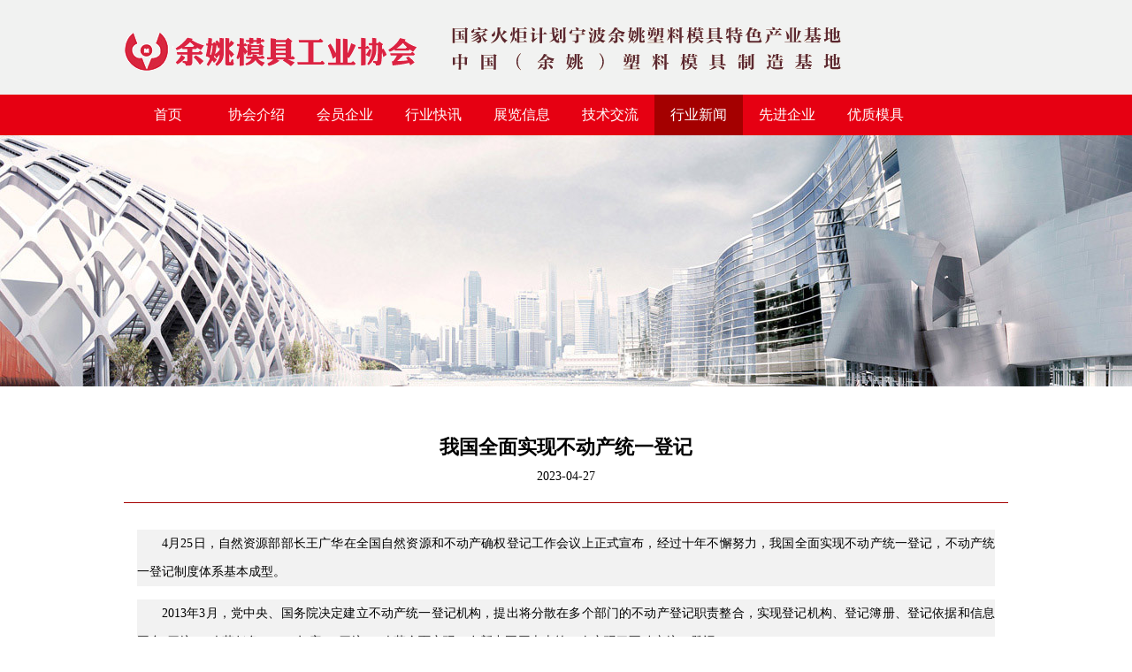

--- FILE ---
content_type: text/html; charset=utf-8
request_url: http://www.yymox.com/cn/news/index/id/3598.html
body_size: 6667
content:
<!DOCTYPE html PUBLIC "-//W3C//DTD XHTML 1.0 Transitional//EN" "http://www.w3.org/TR/xhtml1/DTD/xhtml1-transitional.dtd">
<html xmlns="http://www.w3.org/1999/xhtml">
    <head>
        <meta http-equiv="Content-Type" content="text/html; charset=utf-8" />
        <title>我国全面实现不动产统一登记_余姚模具工业协会</title>
        <meta name="keywords" content="余姚模具工业协会" />
        <meta name="description" content="余姚模具工业协会" />
        <link href="/Public/Cn/css/style.css?v=20200310" rel="stylesheet" type="text/css" />
    </head>
    <body>
        <div id="header_dis" >
    <div class="wrapper clearfix">
        <div class="logo"><a href="http://www.yymox.com/"><img src="/Public/Cn/images/logo.gif" /></a></div>
        <div class="text"><img src="/Public/Cn/images/text.gif" /></div>
    </div>
</div>  
<div class="nav">
    <ul class="menu clearfix">
        <li ><a href="/cn/index/index.html">首页</a></li>
        <li ><a href="/cn/about/index.html">协会介绍</a></li> 
        <li ><a href="/cn/company/queue.html">会员企业</a></li>  
        <li ><a href="/cn/info/queue.html">行业快讯</a></li>  
        <li ><a href="/cn/news/queue/type/1.html">展览信息</a></li>  
        <li ><a href="/cn/news/queue/type/2.html">技术交流</a></li>  
        <li class="hover"><a href="/cn/news/queue/type/3.html">行业新闻</a></li>
        <li ><a href="/cn/product/queue.html">先进企业</a></li> 
        <li ><a href="/cn/album/queue.html">优质模具</a></li>
    </ul>
</div>     
<div class="dis_banner"></div>
        <div id="dis_con">
            <div class="titDis">我国全面实现不动产统一登记</div>
            <div class="datetime">2023-04-27</div>
            <div class="dis_con">
                <div class="dis_conNoline"><p style="margin-top: 0px; margin-bottom: 15px; padding: 0px; -webkit-tap-highlight-color: rgba(0, 0, 0, 0); line-height: 32px; text-align: justify; text-indent: 2em; font-family: 宋体; white-space: normal; background-color: rgb(242, 242, 242);">4月25日，自然资源部部长王广华在全国自然资源和不动产确权登记工作会议上正式宣布，经过十年不懈努力，我国全面实现不动产统一登记，不动产统一登记制度体系基本成型。<br/></p><p style="margin-top: 0px; margin-bottom: 15px; padding: 0px; -webkit-tap-highlight-color: rgba(0, 0, 0, 0); line-height: 32px; text-align: justify; text-indent: 2em; font-family: 宋体; white-space: normal; background-color: rgb(242, 242, 242);">2013年3月，党中央、国务院决定建立不动产统一登记机构，提出将分散在多个部门的不动产登记职责整合，实现登记机构、登记簿册、登记依据和信息平台“四统一”改革任务。2017年底，“四统一”改革全面实现，在新中国历史上第一次实现了不动产统一登记。</p><p style="margin-top: 0px; margin-bottom: 15px; padding: 0px; -webkit-tap-highlight-color: rgba(0, 0, 0, 0); line-height: 32px; text-align: justify; text-indent: 2em; font-family: 宋体; white-space: normal; background-color: rgb(242, 242, 242);">截至目前，全国约3000个大厅、4万个窗口、10万人的登记队伍，每天为40万群众和企业提供各类登记服务，十年来累计颁发不动产权证书7.9亿多本、不动产登记证明3.6亿多份，电子证书证明3.3亿多本；通过推行“跨省通办”“交房即交证”“带押过户”等便民利民举措，实现“一窗、一网、一次”甚至“不见面”办证，一般登记和抵押登记实现5个工作日内办结，较2015年压缩83%。</p><p style="margin-top: 0px; margin-bottom: 15px; padding: 0px; -webkit-tap-highlight-color: rgba(0, 0, 0, 0); line-height: 32px; text-align: justify; text-indent: 2em; font-family: 宋体; white-space: normal; background-color: rgb(242, 242, 242);">我国全面完成易地扶贫搬迁安置住房不动产登记，全国258.18万套建档立卡户安置住房实现“应登尽登”，960万搬迁群众拿到“红本本”，吃下“定心丸”；推动化解历史遗留问题，解决了1100多万套房屋办证问题，惠及2600多万群众；基本完成农垦国有土地确权登记，登记面积4.13亿亩，登记率达96.2%，释放了国有农垦改革发展活力。</p><p style="margin-top: 0px; margin-bottom: 15px; padding: 0px; -webkit-tap-highlight-color: rgba(0, 0, 0, 0); line-height: 32px; text-align: justify; text-indent: 2em; font-family: 宋体; white-space: normal; background-color: rgb(242, 242, 242);">自然资源部自然资源确权登记局局长田文彪表示，十年来，我国以《不动产登记暂行条例》为核心，以实施细则、操作规范、地方性法规等为配套支撑的不动产统一登记制度体系基本成型。国家、省、市、县四级联通的不动产登记信息平台平稳运行，不动产登记数据库覆盖全国、实时更新，包含15亿多条不动产登记信息。目前，《不动产登记法》已经面向社会公开征求意见。</p><p style="margin-top: 0px; margin-bottom: 15px; padding: 0px; -webkit-tap-highlight-color: rgba(0, 0, 0, 0); line-height: 32px; text-align: justify; text-indent: 2em; font-family: 宋体; white-space: normal; background-color: rgb(242, 242, 242);">对于下一步工作，王广华指出，要系统谋划未来五年的确权登记工作，持续深化不动产登记改革创新，全面保护人民群众不动产权利，持续推进农村不动产确权登记，完善自然资源确权登记制度，加强统一登记基础建设。</p><p><br/></p></div>
            </div>
            <div class="FlipArticle">
                上一篇：<a href="/cn/news/index/id/3597.html">以新型能源体系为绿色低碳发展提供强劲动能</a><br />
                                下一篇：<a href="/cn/news/index/id/3599.html">一批大项目提速开工 相关部门政策支持力度还将加大</a><br />
                            </div>
        </div>
        ﻿<div id="footer">
	协会秘书长电话：0574-62572885&nbsp;&nbsp;&nbsp;办公室电话：0574-62572886&nbsp;&nbsp;&nbsp;信息网络负责电话：0574-62572887<br />
	传真：0574-62572887&nbsp;&nbsp;&nbsp;邮编：315400<br />
	邮箱：<a href="mailto: xuyanluben188@163.com"> xuyanluben188@163.com</a><br /><br />
	版权所有 ©2016-2021 余姚模具工业协会&nbsp;&nbsp;&nbsp; <a href="http://www.21cp.com" class="w21cp" target="_blank">技术支持：中塑在线</a>
</div>
    </body>
</html>

--- FILE ---
content_type: text/css
request_url: http://www.yymox.com/Public/Cn/css/style.css?v=20200310
body_size: 17487
content:
@charset "utf-8";
/* CSS Document */

body{ margin:0; padding:0;  font-size:12px; color:#777777; font-family: "Microsoft Yahei"; line-height:28px; }
a{ text-decoration:none; color:#777777;}
ul,li,div, h1,h2,h3,h4,a,img,table,table,tr,td,dl,dt{ margin:0; padding:0}
ul,li{ list-style:none;}
img{ border:0;}
.clear{ clear:both}
.clearfix:after{ display:block; content:''; clear:both; visibility:hidden; }
input,textarea{outline:none}
.red{ color:#fb4100 }
.font16{ font-size:15px;}
.wrapper{ width:1000px; margin:0px auto; }
.black{ color:#000}


.marTop{ margin-top:12px;}
.fl_r{ float:right}
.marR45{ margin-right:48px;}
.marTop8{ margin-top:8px;}
#header{ width:100%; height:107px;  background:url(../images/header_bg.jpg) no-repeat center top; }

#header_dis{ width:100%; height:107px; background:#f1f2f1 }

#header .wrapper,#header_dis .wrapper{ padding-top:30px;}
.logo{ float:left; margin-top:5px; margin-right:25px; }
#header .right,#header_dis .right{ float:right; width:710px; overflow:hidden}
#header .text,#header_dis .right{ float:left; }
.dis_banner{background:url(../images/banner.jpg) no-repeat center top; height:284px; width:100%; }

.nav{ width:100%; background:#e60012; height:46px; line-height:46px; }
.menu{  height:60px;   width:1000px; margin:0 auto}
.menu li{ float:left;  width:100px;  text-align:center; font-size:16px; height:46px  }
.menu li a{ display:block; color:#fff }
.menu  a:hover{  background:#a40000; }
.menu .hover{ background:#a40000;  }
.menu .hover a{ color:#fff;}

.title,.title02{ border-bottom:1px #444444 solid; font-size:16px; color:#e60012; font-weight:bold; line-height:34px; height:34px; overflow:hidden}
.title span,.title02 .r{ float:right; margin-right:6px; font-weight:normal; font-size:14px;}
.title span a,.title02 a{color:#e60012;}
.title02{ font-size:16px; color:#e60012; font-weight:bold; line-height:34px; height:34px; overflow:hidden;}
.title font{ border-bottom:4px #ff0000 solid; line-height:34px;}
.title02 .l{border-bottom:4px #ff0000 solid; line-height:40px;}
.title_dis{ width:970px; margin:0 auto; border-bottom:1px #a40000 solid;  background:url(../images/ico05.gif) no-repeat left center; font-size:20px; color:#e60012; font-weight:bold; padding-left:30px; height:40px; line-height:38px; margin-bottom:10px;}
.titDis{ width:1000px; margin:0 auto; text-align:center; font-size:22px; font-weight:bold; color:#000000; padding:5px 0}
.datetime{  text-align:center; margin-bottom:5px; font-size:14px; color:#000000}

.ul_List{}
.ul_List li{ line-height:30px; background:url(../images/ico.gif) no-repeat 0 11px; font-size:14px; padding-left:15px;  }
.ul_List li span{ float:right; color:#666666; font-size:11px; margin-right:10px;}
.ul_List li a{ color:#333333; }
.ul_List li a:hover{ color:#e23f00; }





.slider{ width:100%; height:408px;  background:url(../images/slider.jpg) no-repeat center top; margin-top:44px}
.slider1{ width:100%; height:214px;  background:url(../images/slider_01.jpg) no-repeat center top; }
.slider2{ width:100%; height:138px;  background:url(../images/slider_02.jpg) no-repeat center top; }


.container{ width:1002px;  margin:0 auto; }
.container .subHot{ float:left; width:462px; overflow:hidden }
.container .newsHot{ float:right; width:525px;  }




.focus02{ position:relative; width:460px; height:300px;  overflow:hidden}  
.focus02 img{ width: 460px; height: 300px;} 
.focus02 .shadow .title{width: 260px; height: 25px; padding-left: 30px;padding-top: 20px;}
.focus02 .shadow { text-decoration:none; color:#fff; font-size:16px; font-weight:normal; overflow:hidden; padding-left:10px; }
.focus02 .btn{ position:absolute; bottom:30px; left:510px; overflow:hidden; zoom:1;} 
.focus02 .btn a{position:relative; display:inline; width:10px; height:10px;  margin:0 5px;color:#B0B0B0;font:12px/15px "\5B8B\4F53"; text-decoration:none; text-align:center; outline:0; float:left; background:#D9D9D9; }  
.focus02 .btn a:hover,.focus02 .btn a.current{  cursor:pointer;background:#a40000;}  
.focus02 .fPic{ position:absolute; left:0px; top:0px; }  
.focus02 .D2fBt{ overflow:hidden; zoom:1;  height:16px; z-index:10;  }  
.focus02 .shadow{ width:100%; position:absolute; bottom:0; left:0px; z-index:10; height:40px; line-height: 40px; background:rgba(0,0,0,0.6);    
filter:progid:DXImageTransform.Microsoft.gradient( GradientType = 0,startColorstr = '#80000000',endColorstr = '#80000000')\9;  display:block;  text-align:left; }  
.focus02 .shadow a{ text-decoration:none; color:#fff; font-size:16px; overflow:hidden; margin-left:20px; font-family: "\5FAE\8F6F\96C5\9ED1";}  
.focus02 .fcon{ position:relative; width:100%; float:left;  display:none; background:#000  }  
.focus02 .fcon img{ display:block; }  
.focus02 .fbg{bottom:10px; right:40px; position:absolute; height:21px; text-align:center; z-index: 200; }  
.focus02 .fbg div{margin:4px auto 0;overflow:hidden;zoom:1;height:14px}    
.focus02 .D2fBt a{position:relative; display:inline; width:10px; height:10px;  margin:0 5px;color:#B0B0B0;font:12px/15px "\5B8B\4F53"; text-decoration:none; text-align:center; outline:0; float:left; background:#D9D9D9; }    
.focus02 .D2fBt .current,.focus02 .D2fBt a:hover{background:#a40000;}    
.focus02 .D2fBt img{display:none}    
.focus02 .D2fBt i{display:none; font-style:normal; }    
.focus02 .prev,.focus .next{position:absolute;width:40px;height:74px; /*background: url(../images/focus_btn.png) no-repeat;*/}
.focus02 .prev{top: 50%;margin-top: -37px; left: 0;background-position:0 -74px; cursor:pointer; }  
.focus02 .next{top: 50%;margin-top: -37px; right: 0;  background-position:-40px -74px;  cursor:pointer;}  
.focus02 .prev:hover{  background-position:0 0; }  
.focus02 .next:hover{  background-position:-40px 0;}  




.container .subHot .zyNotice{ border:1px #ec6941 solid; width:436px; height:150px; background:#f6f2f0; padding:12px;}
.container .subHot .zyNotice .con{ padding:15px 0 0 8px}
.container .subHot .zyNotice .ul_List li a{ color:#c40b0b}
.container .subHot .newsImg{ width:460px; height:300px;}
.container .subHot .Alink{}
.container .newsHot .con{ padding:12px }

.container .warpNews{ float:left; width:300px;   height:280px; padding:8px 0; display:inline}
.container .warpNewsRight{ width:320px;   height:280px; padding:8px 0; float:right;  }
.container .warpNewsRight  .title{ border-bottom:0px #444444 solid; font-size:16px; color:#e60012; font-weight:bold; line-height:34px; height:34px; overflow:hidden}
.container .warpNewsRight  .title span{margin-right:15px;}
.container .warpNewsRight .IndustryNews{ border:1px #bebebe solid; width:300px; height:145px; padding:5px 0 0 12px }

.container .warpNewsRight .Policy{border:1px #bebebe solid; width:312px; height:88px; margin-top:12px; padding-top:25px; }
.container .warpNewsRight .Policy h1{ text-align:center; font-size:14px; color:#184382}
.container .warpNewsRight .Policy h2{ text-align:center; font-size:18px; }
.container .warpNewsRight .Policy h2 a{color:#b10a17}

.Ellipsis{ width:280px;display:block;white-space:nowrap; overflow:hidden; text-overflow:ellipsis;}
.container .warpNewsRight .IndustryNews .Ellipsis{width:280px;}

.warpPic{width:1002px;  margin:10px auto; height:120px; position:relative;}
.warpPic .fcon{ width:1002px; height:120px; position:relative; width:100%; float:left;  display:none; background:#000;  }
.warpPic .fcon img{ width:1002px; height:120px;}
.warpPic  .fbg{ position:absolute; }
.warpPic .fbg{bottom:6px; right:20px; position:absolute; height:21px; text-align:center; z-index: 200; }  
.warpPic .fbg div{margin:4px auto 0;overflow:hidden;zoom:1;height:14px}  
  
.warpPic .D1fBt a{position:relative; display:inline; width:10px; height:10px;  margin:0 4px;color:#B0B0B0;font:12px/15px "\5B8B\4F53"; text-decoration:none; text-align:center; outline:0; float:left; background:#D9D9D9; }
.warpPic .D1fBt .current,.focus .D1fBt a:hover{background:#a40000;}    
.warpPic .D1fBt img{display:none}    
.warpPic .D1fBt i{display:none; font-style:normal; }    


.IndustryNews .ul_List{}
.IndustryNews .ul_List li{ line-height:26px; background:url(../images/ico02.gif) no-repeat 3px 11px; font-size:14px; padding-left:15px; width: 280px; overflow: hidden; white-space: nowrap;  text-overflow:ellipsis;   }
.IndustryNews .ul_List li span{ float:right; color:#666666; font-size:11px; margin-right:10px;}
.IndustryNews .ul_List li a{ color:#333333; }
.IndustryNews .ul_List li a:hover{ color:#e23f00; }

.warpMj{  }
.warpMj .title02,.warpMag .title02{ width:980px; margin:0 auto; font-size:20px; height:37px;}

.warpMj .con{ height:230px; padding-top:25px;}

.rollphotos {WIDTH: 1000px; margin:0px auto; }
.blk_29 { OVERFLOW: hidden;   ZOOM: 1; POSITION: relative}
.blk_29 .LeftBotton,.blk_29 .RightBotton{ width:34px; cursor:pointer;  position:absolute; top:30px; height:120px;}
.blk_29 .LeftBotton {BACKGROUND: url(../images/left_bar_btn.png) no-repeat; LEFT: 0px; FLOAT: left;  }
.blk_29 .RightBotton {RIGHT: 10px; BACKGROUND: url(../images/right_bar_btn.png) no-repeat ; right:0px; FLOAT: right;   }
.blk_29 .Cont { OVERFLOW: hidden; WIDTH: 960px; margin-left:20px;   padding-top:10px; }



.blk_29 .box {FLOAT: left; WIDTH:225px; margin-right:20px; display:inline; text-align:center  }
.blk_29 .box a{display:block; font-size:14px; color:#000}
.blk_29 .box IMG {  width:225px; height:170px;border:1px #f6f6f6 solid }






.ul_Mag{}
.ul_Mag li{ float:left; text-align:center; width:250px; font-size:14px; }
.ul_Mag li img{ width:150px; height:200px;}
.ul_Mag li a{ color:#222222;}
.warpMag .con{ height:250px;  padding-top:30px;}




.Links{ width:1002px; margin:0 auto}
.Links .title02{ width:980px; margin:0 auto; font-size:20px; height:37px; margin-bottom:20px;}
.Links p{ border:1px #bebebe solid; width:970px; margin:15px auto; padding:10px 15px; line-height:24px;}
.Links p strong{ display:block; font-size:16px; color:#e60012; margin-bottom:5px;}
.Links a{ color:#000; margin-right:15px;}

.container .warpNewsRight .Policy{}

#dis_con{ width:1000px;  margin:50px auto  }

.showpath{height:70px; overflow:hidden; width:900px; margin:0 auto }

.about_con{ border:1px #bebebe solid; width:700px; min-height:420px; margin-left:120px; padding:20px 40px; font-size:14px; color:#000000}

.member_tab{ font-size:16px; color:#a40000; font-weight:bold; margin-bottom:10px;}
.td130{ width:130px;}
.td400{ width:400px;}
.td150{ width:150px;}
.member_tab_list{}
.member_gun{ height:400px; overflow:hidden; }
.member_tab_list td{ line-height:30px; height:30px;}

.member_gun ul{}

.member_gun ul li{ float:left}

.txtMarquee-top{   overflow:hidden; position:relative;    }
.bd{ padding:0px;  }
.infoList li{ height:28px; line-height:28px;   }
.infoList li .date{ float:right;  width: 170px;display:block;  }
.infoList .name{ float:left; display:block; width:130px;}

.dis_news{}
.ul_list{}
.ul_list li{background:url(../images/ico03.gif) no-repeat 0 8px; padding-left:22px; font-size:14px; color:#000000; line-height:32px;}
.ul_list li span{ float:right}
.ul_list li a{color:#000000}
.member_con{ width:900px; margin:0 auto; padding:30px 0}
.Flip{ text-align:right;   color:#000; font-size:14px; height: 28px; margin:25px 0;}
.Flip div{ float: right; }
.Flip div span{  }
.Flip a{ color:#000; padding:0px 6px; margin-right: 8px; }
.Flip .current{border: 1px #a60000 solid; margin-right: 8px; padding:0px 6px; background: #a60000; color: #ffffff}
.Flip .num{border: 1px #cccccc solid}
.Flip .rows{margin-right: 8px;}
.FlipArticle{ width:970px; border-top:1px #c2c2c2 dashed; padding:20px 0 0 20px; font-size:14px; color:#000000; line-height:30px;}
.FlipArticle a{ color:#000000}
.FlipArticle a:hover{ text-decoration:underline}
.dis_con{ width:1000px; border-top:1px #a40000 solid; margin-top:15px; padding:20px 0; overflow:hidden; font-size:14px; color:#000000}
.dis_conNoline{ width:970px;  padding:10px 0; overflow:hidden; font-size:14px; color:#000; margin:0 auto}
.ul_trade{ width:1100px;}
.ul_trade li{ float:left; width:230px; margin-right:26px; font-size:14px; color:#000000;  margin-bottom:15px; display:inline; text-align:center }
.ul_trade li a{color:#000000 }
.ul_trade li img{ width:228px; height:169px;}
.dis_conNoline .pdf{ text-align: right; font-weight: bold;}
.dis_conNoline .pdf a{ color: #000000; font-size: 16px;}
#dis_con h2{ font-size: 22px; color: #000; margin-bottom:20px;}
.Relevant{ width:1100px; padding-top:15px;}
.Relevant li{ float:left; width:300px; margin-right:40px; font-size:16px; color:#000000;  margin-bottom:15px; display:inline; text-align:center }
.Relevant li a{color:#000000 }
.Relevant li img{ width:300px; height:221px;}

.tradeImg{ float:left; width:340px; height:250px; margin-right:30px; }
.tradeText{ float:left; width:570px; font-size:14px; color:#000000; line-height:32px;}
.tradeText h1{ font-size:24px; color:#000000; margin-bottom:10px; font-weight:normal}
.tradeImg img{ width: 330px; height: 250px;}
#footer{ width:100%;   overflow:hidden; background:#f1f2f1; color:#787878; padding:50px 0 30px 0; line-height:24px; text-align:center; color:#222222; font-size:14px;}

#footer a{color:#222222; text-decoration:underline }

#footer  .w21cp{ color:#717171; text-decoration:none}
#footer .wrapper{ width:1000px; margin:0px auto}
#footer .wrapper ul{ padding-bottom:30px;}
#footer .wrapper ul li{ float:left; width:220px; }
#footer .wrapper ul li h1{ font-size:22px; color:#4b4646; font-weight:normal; height:35px;}
#footer .wrapper ul li a{ color:#787878;font-family:"Microsoft yahei"; display:block }
#footer .wrapper ul .tel{ width:240px; background:url(../images/footer_tel.gif) no-repeat; font-size:16px; padding-left:60px; margin-top:30px;}
#footer .wrapper ul .tel span{ font-size:32px;}
#footer span a{ float:right; color:#cfecff; margin-right:20px;}
#footer .wrapper ul .er{ width:100px; text-align:center; float:left; padding-top:20px;}
#footer .wrapper ul .er_w{ width:210px; float:right}
.copyright{ background:#388bd9; width:100%; line-height:40px; color:#fff; text-align:center}
.copyright a{color:#89857f}






.rollBox{width:1000px;overflow:hidden; padding:40px 0 40px 0px;margin:0 auto; }
.rollBox .LeftBotton ,.rollBox .RightBotton{display:inline;margin:60px 0 0 0;cursor:pointer; float:left; overflow:hidden; height:52px;width:19px;}
.rollBox .LeftBotton{background:url(../images/left_btn.gif) no-repeat;}
.rollBox .RightBotton{background:url(../images/right_btn.gif) no-repeat;}

.rollBox .Cont{width:960px;overflow:hidden;float:left;}
.rollBox .ScrCont{width:10000000px;}
.rollBox .Cont .pic{width:240px;float:left;text-align:center;}
.rollBox .Cont .pic img{padding:4px;background:#fff;border:2px solid #e2e2e2;display:block;margin:0 auto; width:200px; height:160px}
.rollBox .Cont .pic p{line-height:26px;color:#505050; font-size:14px; margin:10px 0}
.rollBox .Cont a:link,.rollBox .Cont a:visited{color:#626466;text-decoration:none;}
.rollBox .Cont a:hover{color:#000;}
.rollBox #List1,.rollBox #List2{float:left;}
.pro_w{ width:800px; padding-top:30px; padding-bottom:50px;}
.ul_pro{ padding-left:8px; }
.ul_pro li{ width:195px; text-align:center; float:left}
.ul_pro li img{ width:170px; height:170px; border:1px #ebebeb solid; display:block}
.ul_pro li br{ line-height:20px;}
.pro_w .img{ float:left; width:490px;}
.pro_w .img img{ width:466px; height:373px; border:1px #ebebeb solid}
.pro_w .text{ float:left; width:280px; padding-top:10px;}
.pro_w .text h2{ font-size:18px; color:#000; text-align:left; padding-bottom:5px; font-weight:normal; font-size:22px;}
.pro_w .text .des{ color:#585858}
.pro_w .text .des span{ color:#7a7a7a}
.pro_bg{background:url(../images/right_con_bot.gif) no-repeat; height:45px; width:700px;}
.ul_news{ padding-top:5px; }
.ul_news li{ color:#7a7a7a; line-height:22px; border-bottom:1px #cccccc dotted; padding-bottom:15px; padding-top:15px;  }
.ul_news li h2{ font-weight:normal; font-size:20px; line-height:28px; padding-bottom:8px;}
.ul_news li img{ float:left; width:80px; height:80px; margin-right:20px;}
.ul_news li a{ color:#000}

.ul_news li h2 span{  font-size:12px; color:#a8a8a8; margin-left:10px;}

.ul_recruit{}
.ul_recruit li{color:#7a7a7a; line-height:22px; border-bottom:1px #cccccc dotted; padding:8px 0; }
.ul_recruit li a{ color:#000; font-size:14px; padding-left:5px;}
.ul_news li h2 a:hover,.ul_recruit li a:hover{  color:#eb0011}


.message_tab td{ font-size:14px;}
.message_tab td .input02{ width:220px; height:24px; border:1px #CCC solid}
.message_tab td .input03{ width:80px; height:24px; border:1px #CCC solid}
.message_tab td .input04{ width:380px; height:150px; border:1px #CCC solid}
.message_tab td .input05{ width:380px; height:24px; border:1px #CCC solid}
.message_tab td span{ color:#ff0000}
.mess_send{   color: #fff;
  padding: 6px 25px;
  border-radius: 3px;
  -moz-border-radius: 3px;
  -webkit-border-radius: 3px;
  border: 0;
  cursor: pointer; background:#00a6f4; font-size:14px; font-family:"微软雅黑"; margin-right:25px;}
.mess_reset{   color: #fff;
  padding: 6px 25px;
  border-radius: 3px;
  -moz-border-radius: 3px;
  -webkit-border-radius: 3px;
  border: 0;
  cursor: pointer; background:#838383; font-size:14px; font-family:"微软雅黑";}
  .container .newsHot .con  .Ellipsis{width:380px;}






